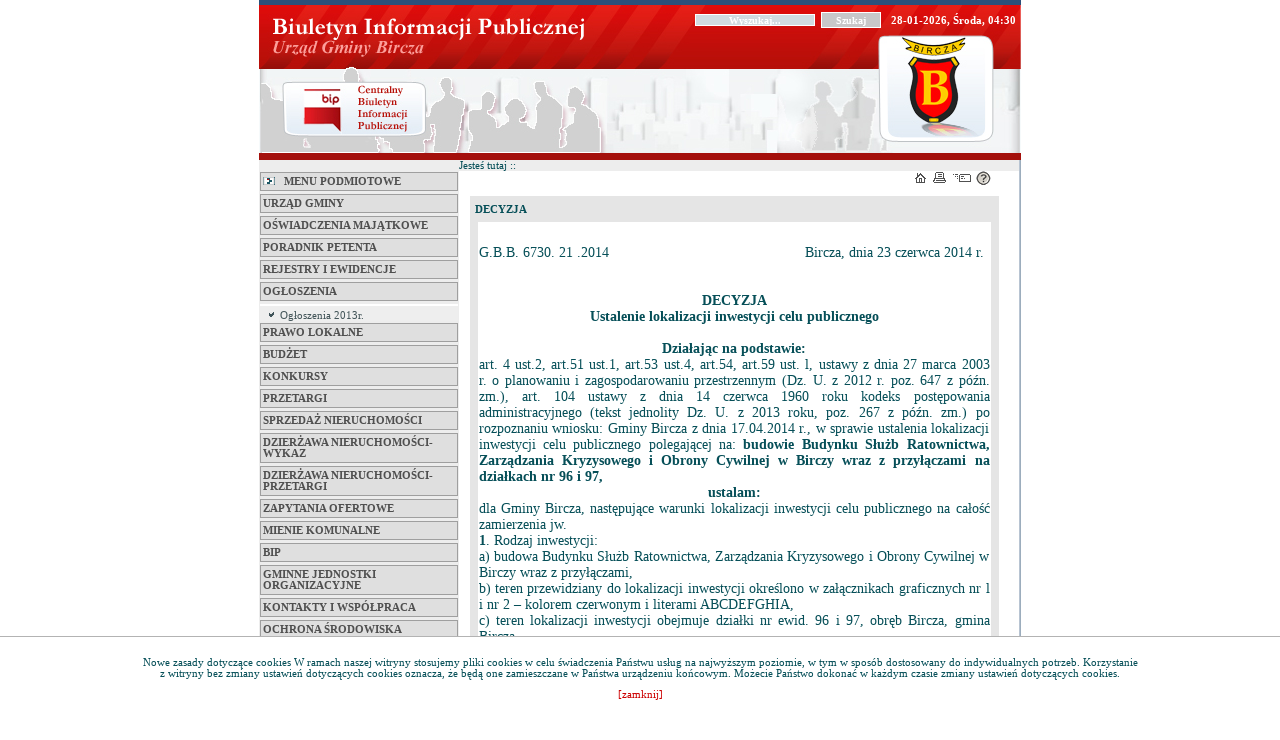

--- FILE ---
content_type: text/html; charset=utf-8
request_url: http://bip.bircza.pl/?c=mdTresc-cmPokazTresc-112-4161
body_size: 68457
content:

	<div id="cookies_inf">
	  <div>
		Nowe zasady dotyczące cookies
		W ramach naszej witryny stosujemy pliki cookies w celu świadczenia Państwu usług na najwyższym poziomie, w tym w sposób dostosowany do indywidualnych potrzeb. Korzystanie z witryny bez zmiany ustawień dotyczących cookies oznacza, że będą one zamieszczane w Państwa urządzeniu końcowym. Możecie Państwo dokonać w każdym czasie zmiany ustawień dotyczących cookies.<a onclick="setCookie();">[zamknij]</a>
	  </div>
	</div>

	<style type="text/css">
	  #cookies_inf {
		background: #FFF;
		text-align: center;
		position: fixed;
		bottom: 0;
		width: 100%;
		padding: 20px 0;
		border-top: 1px solid #b3b3b3;
	  }  
	  #cookies_inf div {
		width: 1000px;
		margin: auto;
	  }
	  #cookies_inf a {
		color: #cc0000;
		margin: 10px auto 0;
		display: block;
		cursor: pointer;
	  }
	</style>
	<script type='text/javascript'>
	  function setCookie(){
		new Request({
			   method: 'post',
			   url: './?c=mdAdministracja-setCookieAjax',
			   onSuccess: function(){
				  $('cookies_inf').destroy();
			   }
		   }).send();
	  }
	</script><!DOCTYPE HTML PUBLIC "-//W3C//DTD HTML 4.01 Transitional//EN"
"http://www.w3.org/TR/html4/loose.dtd">
<html>
<head>
<script type="text/javascript">
function go(p1, p2, p3, p4, p5, p6, p7)
{
  var p0=p1+"-"+p2;
  if("x"+p3 != "xundefined") p0=p0+"-"+p3;
  if("x"+p4 != "xundefined") p0=p0+"-"+p4;
  if("x"+p5 != "xundefined") p0=p0+"-"+p5;
  if("x"+p6 != "xundefined") p0=p0+"-"+p6;
  if("x"+p7 != "xundefined") p0=p0+"-"+p7;
  document.location.href="./?c="+p0;
}

function gp(p1) { document.location.href="./?c=mdPromocje-cmTresc-68-"+p1 }
function gg(p1,p2) { document.location.href="./?c=mdCennik-cmPokaz-24-"+p1+"#g"+p2; } // goto grupa
function gw(p1,p2,p3) { document.location.href="./?c=mdCennik-cmPokaz-24-"+p1+"-"+p2+"#t"+p3; } // goto towar
function gt(p1) { go("mdTresc", "cmPokaz", p1); } //goto tresc
function gpor(p1) { go("mdPoradnik", "cmPokaz","112",p1); } //goto poradnik
function gpt(p1) { go("mdPoradnik", "cmPokazTresc","112",p1); } //goto poradnik

// -->
</script>

<link rel="shortcut icon" href="favicon.ico" type="image/x-icon">
<link rel="stylesheet" type="text/css" href="CSS/style.css">
<link rel="stylesheet" type="text/css" href="CSS/old_menu.css">
<link rel="stylesheet" type="text/css" href="CSS/common.css">
<title>Biuletyn Informacji Publicznej Urząd Gminy Bircza</title>
<meta http-equiv="content-type" content="text/html; charset=utf-8">
<script type="text/javascript" src="Zasoby/Mootools12/mootools-1.2-core.js"></script>
<script type="text/javascript" src="Zasoby/Mootools12/mootools-1.2-more.js"></script>
<style>
.datagodz
{
color: white;
vertical-align:middle;
font-size: 11px;
font-weight: bold;
}
#searchinput
{
font-weight: bold;
font-family: Tahoma;
line-height: 0.8 em;
font-size: 10px;
text-align: center;
color: white;
border: ridge 1px;
border-color: white;
background-color: #d1dbe0;
width: 120px;
height: 12px;
}
#search
{
font-weight: bold;
font-family: Tahoma;
line-height: 0.8 em;
font-size: 10px;
text-align: center;
color: white;
border: ridge 1px;
border-color: white;
background-color: #c8c7c8;
width: 60px;
height: 16px;
}
</style>
<script type="text/javascript">
                      window.addEvent('load', function(){
                      var Tips2 = new Tips($$('.Tips2'), {
                      className: 'menu'});
                      });
                    </script>
<script type="text/javascript">
                      window.addEvent('domready', function(){
                        var Tips4 = new Tips($$('.Tips4'));
                      });
                      window.addEvent('domready', function(){
                        var toolTips = new Tips('.Tips5', {
                        	onShow: function(tip) {
                        		tip.fade('in');
                        	},
                        	onHide: function(tip) {
                        		tip.fade('out');
                        	},
                        	className: 'aaa'
                        });
                      });
                    </script>
</head>

<body>
<div align="center">

<table width=762 style="height:148" border=0 cellpadding=0 cellspacing=0>
<tr><td colspan="7" style="height:5px; background-color:#2b507a"></td></tr>
	<tr>
		<td rowspan=2>
			<a href="http://www.bip.gov.pl"><img src="Layout/bip-zetorzeszow_01.jpg" width=166 height=148 alt=""></a></td>
		<td rowspan=2>
			<img src="Layout/bip-zetorzeszow_02.jpg" width=201 height=148 alt=""></td>
		<td colspan=3 style="background-image: url('Layout/bip-zetorzeszow_03.jpg');" width=395 height=31><table border="0" align="right"><tr><td style="padding-right:5px; vertical-align:middle">
        <form action="./" method="get" name="f_wyszukaj">
        <input type="hidden" name="c" value="mdSzukaj-cmWynik-0">
        <input id="searchinput" type="text" size=18 name="szukaj" value="Wyszukaj..." onclick="if(this.value=='Wyszukaj...') {this.value='';}" onfocus="if(this.value=='Wyszukaj...') {this.value='';}" onblur="if(this.value=='') {this.value='Wyszukaj...';}">&nbsp;&nbsp;<input type="button" id="search" value="Szukaj" onclick="javascript: document.f_wyszukaj.submit();">
        </form></td><td style="padding-left:5px; padding-right:5px; vertical-align:middle; color:white;"><div class="datagodz">28-01-2026,&nbsp;Środa,&nbsp;04:30</div></td></tr></table></td>
	</tr>
	<tr>
		<td>
			<img src="Layout/bip-zetorzeszow_04.jpg" width=253 height=117 alt=""></td>
		<td>
			<a href="./"><img src="Layout/bip-zetorzeszow_05.jpg" width=115 height=117 alt=""></a></td>
		<td>
			<img src="Layout/bip-zetorzeszow_06.jpg" width=27 height=117 alt=""></td>
	</tr>
</table>

<table width=762 border=0 cellpadding=0 cellspacing=0>
	<tr>
		<td style="height:7px; background-color: #A4100C"></td>
	</tr>
</table>


<table width="762" border=0 cellpadding=0 cellspacing=0>
	<tr>
		<td width="200px" bgcolor="#ededed" valign="top">
		  <table width="200px" border="0">
		    <tr>
          <td>
            <div style="width:100%; text-align:left">
            <br />
            <div id="menu_caly_kontener_1" class="menu_caly_kontener">
          <div class="menu_pozycja_kontener_1 menu_pozycja_kontener_1_1 menu_pozycja_kontener_1_poziom_1 menu_pozycja_kontener_1_id_1" >
                        <div class="menu_pozycja_up_1_1 menu_pozycja_up_1 menu_pozycja_up_1_poziom_1"></div>
                        <div class="menu_pozycja_content_1_1 menu_pozycja_content_1 menu_pozycja_content_1_poziom_1">
                        <div class="menu_pozycja_left_1_1 menu_pozycja_left_1 menu_pozycja_left_1_poziom_1"></div>
                        <div class="menu_pozcyja_tekst_1_1 menu_pozcyja_tekst_1 menu_pozcyja_tekst_1_poziom_1"><a href="./?c=mdTresc-cmPokaz-1" >
                                      <img src=http://bip.zetorzeszow.pl/_grafiki/menu/strzalkatlo.jpg>   MENU PODMIOTOWE<br></a>  </div>
                      <div class="menu_pozycja_right_1_1 menu_pozycja_right_1 menu_pozycja_right_1_poziom_1"></div>
                     <div class="menu_pozycja_bottom_1_1 menu_pozycja_bottom_1 menu_pozycja_bottom_1_poziom_1"></div>
                     </div>
                  </div><div class="menu_pozycja_kontener_1 menu_pozycja_kontener_1_109 menu_pozycja_kontener_1_poziom_1 menu_pozycja_kontener_1_id_109" >
                        <div class="menu_pozycja_up_1_109 menu_pozycja_up_1 menu_pozycja_up_1_poziom_1"></div>
                        <div class="menu_pozycja_content_1_109 menu_pozycja_content_1 menu_pozycja_content_1_poziom_1">
                        <div class="menu_pozycja_left_1_109 menu_pozycja_left_1 menu_pozycja_left_1_poziom_1"></div>
                        <div class="menu_pozcyja_tekst_1_109 menu_pozcyja_tekst_1 menu_pozcyja_tekst_1_poziom_1"><a href="./?c=mdTresc-cmPokaz-109" >
                                      Urząd Gminy</a>  </div>
                      <div class="menu_pozycja_right_1_109 menu_pozycja_right_1 menu_pozycja_right_1_poziom_1"></div>
                     <div class="menu_pozycja_bottom_1_109 menu_pozycja_bottom_1 menu_pozycja_bottom_1_poziom_1"></div>
                     </div>
                  </div><div class="menu_pozycja_kontener_1 menu_pozycja_kontener_1_113 menu_pozycja_kontener_1_poziom_1 menu_pozycja_kontener_1_id_113" >
                        <div class="menu_pozycja_up_1_113 menu_pozycja_up_1 menu_pozycja_up_1_poziom_1"></div>
                        <div class="menu_pozycja_content_1_113 menu_pozycja_content_1 menu_pozycja_content_1_poziom_1">
                        <div class="menu_pozycja_left_1_113 menu_pozycja_left_1 menu_pozycja_left_1_poziom_1"></div>
                        <div class="menu_pozcyja_tekst_1_113 menu_pozcyja_tekst_1 menu_pozcyja_tekst_1_poziom_1"><a href="./?c=mdTresc-cmPokaz-113" >
                                      Oświadczenia majątkowe</a>  </div>
                      <div class="menu_pozycja_right_1_113 menu_pozycja_right_1 menu_pozycja_right_1_poziom_1"></div>
                     <div class="menu_pozycja_bottom_1_113 menu_pozycja_bottom_1 menu_pozycja_bottom_1_poziom_1"></div>
                     </div>
                  </div><div class="menu_pozycja_kontener_1 menu_pozycja_kontener_1_111 menu_pozycja_kontener_1_poziom_1 menu_pozycja_kontener_1_id_111" >
                        <div class="menu_pozycja_up_1_111 menu_pozycja_up_1 menu_pozycja_up_1_poziom_1"></div>
                        <div class="menu_pozycja_content_1_111 menu_pozycja_content_1 menu_pozycja_content_1_poziom_1">
                        <div class="menu_pozycja_left_1_111 menu_pozycja_left_1 menu_pozycja_left_1_poziom_1"></div>
                        <div class="menu_pozcyja_tekst_1_111 menu_pozcyja_tekst_1 menu_pozcyja_tekst_1_poziom_1"><a href="./?c=mdTresc-cmPokaz-111" >
                                      Poradnik petenta</a>  </div>
                      <div class="menu_pozycja_right_1_111 menu_pozycja_right_1 menu_pozycja_right_1_poziom_1"></div>
                     <div class="menu_pozycja_bottom_1_111 menu_pozycja_bottom_1 menu_pozycja_bottom_1_poziom_1"></div>
                     </div>
                  </div><div class="menu_pozycja_kontener_1 menu_pozycja_kontener_1_114 menu_pozycja_kontener_1_poziom_1 menu_pozycja_kontener_1_id_114" >
                        <div class="menu_pozycja_up_1_114 menu_pozycja_up_1 menu_pozycja_up_1_poziom_1"></div>
                        <div class="menu_pozycja_content_1_114 menu_pozycja_content_1 menu_pozycja_content_1_poziom_1">
                        <div class="menu_pozycja_left_1_114 menu_pozycja_left_1 menu_pozycja_left_1_poziom_1"></div>
                        <div class="menu_pozcyja_tekst_1_114 menu_pozcyja_tekst_1 menu_pozcyja_tekst_1_poziom_1"><a href="./?c=mdTresc-cmPokaz-114" >
                                      Rejestry i Ewidencje</a>  </div>
                      <div class="menu_pozycja_right_1_114 menu_pozycja_right_1 menu_pozycja_right_1_poziom_1"></div>
                     <div class="menu_pozycja_bottom_1_114 menu_pozycja_bottom_1 menu_pozycja_bottom_1_poziom_1"></div>
                     </div>
                  </div><div class="menu_pozycja_kontener_1 menu_pozycja_kontener_1_112 menu_pozycja_kontener_1_poziom_1 menu_pozycja_kontener_1_id_112" >
                        <div class="menu_pozycja_up_1_112 menu_pozycja_up_1 menu_pozycja_up_1_poziom_1"></div>
                        <div class="menu_pozycja_content_1_112 menu_pozycja_content_1 menu_pozycja_content_1_poziom_1">
                        <div class="menu_pozycja_left_1_112 menu_pozycja_left_1 menu_pozycja_left_1_poziom_1"></div>
                        <div class="menu_pozcyja_tekst_1_112 menu_pozcyja_tekst_1 menu_pozcyja_tekst_1_poziom_1"><a href="./?c=mdTresc-cmPokaz-112"  style="font-weight: bold" >
                                      Ogłoszenia</a>  </div>
                      <div class="menu_pozycja_right_1_112 menu_pozycja_right_1 menu_pozycja_right_1_poziom_1"></div>
                     <div class="menu_pozycja_bottom_1_112 menu_pozycja_bottom_1 menu_pozycja_bottom_1_poziom_1"></div>
                     </div>
                  </div><div class="kontener_podmenu" id="menu_id_112">
                      <div class="menu_pozycja_kontener_1 menu_pozycja_kontener_1_176 menu_pozycja_kontener_1_poziom_2 menu_pozycja_kontener_1_id_176" >
                        <div class="menu_pozycja_up_1_176 menu_pozycja_up_1 menu_pozycja_up_1_poziom_2"></div>
                        <div class="menu_pozycja_content_1_176 menu_pozycja_content_1 menu_pozycja_content_1_poziom_2">
                        <div class="menu_pozycja_left_1_176 menu_pozycja_left_1 menu_pozycja_left_1_poziom_2"></div>
                        <div class="menu_pozcyja_tekst_1_176 menu_pozcyja_tekst_1 menu_pozcyja_tekst_1_poziom_2"><a href="./?c=mdTresc-cmPokaz-176" >
                                      Ogłoszenia 2013r.</a>  </div>
                      <div class="menu_pozycja_right_1_176 menu_pozycja_right_1 menu_pozycja_right_1_poziom_2"></div>
                     <div class="menu_pozycja_bottom_1_176 menu_pozycja_bottom_1 menu_pozycja_bottom_1_poziom_2"></div>
                     </div>
                  </div></div><div class="menu_pozycja_kontener_1 menu_pozycja_kontener_1_108 menu_pozycja_kontener_1_poziom_1 menu_pozycja_kontener_1_id_108" >
                        <div class="menu_pozycja_up_1_108 menu_pozycja_up_1 menu_pozycja_up_1_poziom_1"></div>
                        <div class="menu_pozycja_content_1_108 menu_pozycja_content_1 menu_pozycja_content_1_poziom_1">
                        <div class="menu_pozycja_left_1_108 menu_pozycja_left_1 menu_pozycja_left_1_poziom_1"></div>
                        <div class="menu_pozcyja_tekst_1_108 menu_pozcyja_tekst_1 menu_pozcyja_tekst_1_poziom_1"><a href="./?c=mdTresc-cmPokaz-108" >
                                      Prawo lokalne</a>  </div>
                      <div class="menu_pozycja_right_1_108 menu_pozycja_right_1 menu_pozycja_right_1_poziom_1"></div>
                     <div class="menu_pozycja_bottom_1_108 menu_pozycja_bottom_1 menu_pozycja_bottom_1_poziom_1"></div>
                     </div>
                  </div><div class="menu_pozycja_kontener_1 menu_pozycja_kontener_1_211 menu_pozycja_kontener_1_poziom_1 menu_pozycja_kontener_1_id_211" >
                        <div class="menu_pozycja_up_1_211 menu_pozycja_up_1 menu_pozycja_up_1_poziom_1"></div>
                        <div class="menu_pozycja_content_1_211 menu_pozycja_content_1 menu_pozycja_content_1_poziom_1">
                        <div class="menu_pozycja_left_1_211 menu_pozycja_left_1 menu_pozycja_left_1_poziom_1"></div>
                        <div class="menu_pozcyja_tekst_1_211 menu_pozcyja_tekst_1 menu_pozcyja_tekst_1_poziom_1"><a href="./?c=mdTresc-cmPokaz-211" >
                                      BUDŻET</a>  </div>
                      <div class="menu_pozycja_right_1_211 menu_pozycja_right_1 menu_pozycja_right_1_poziom_1"></div>
                     <div class="menu_pozycja_bottom_1_211 menu_pozycja_bottom_1 menu_pozycja_bottom_1_poziom_1"></div>
                     </div>
                  </div><div class="menu_pozycja_kontener_1 menu_pozycja_kontener_1_183 menu_pozycja_kontener_1_poziom_1 menu_pozycja_kontener_1_id_183" >
                        <div class="menu_pozycja_up_1_183 menu_pozycja_up_1 menu_pozycja_up_1_poziom_1"></div>
                        <div class="menu_pozycja_content_1_183 menu_pozycja_content_1 menu_pozycja_content_1_poziom_1">
                        <div class="menu_pozycja_left_1_183 menu_pozycja_left_1 menu_pozycja_left_1_poziom_1"></div>
                        <div class="menu_pozcyja_tekst_1_183 menu_pozcyja_tekst_1 menu_pozcyja_tekst_1_poziom_1"><a href="./?c=mdTresc-cmPokaz-183" >
                                      KONKURSY</a>  </div>
                      <div class="menu_pozycja_right_1_183 menu_pozycja_right_1 menu_pozycja_right_1_poziom_1"></div>
                     <div class="menu_pozycja_bottom_1_183 menu_pozycja_bottom_1 menu_pozycja_bottom_1_poziom_1"></div>
                     </div>
                  </div><div class="menu_pozycja_kontener_1 menu_pozycja_kontener_1_110 menu_pozycja_kontener_1_poziom_1 menu_pozycja_kontener_1_id_110" >
                        <div class="menu_pozycja_up_1_110 menu_pozycja_up_1 menu_pozycja_up_1_poziom_1"></div>
                        <div class="menu_pozycja_content_1_110 menu_pozycja_content_1 menu_pozycja_content_1_poziom_1">
                        <div class="menu_pozycja_left_1_110 menu_pozycja_left_1 menu_pozycja_left_1_poziom_1"></div>
                        <div class="menu_pozcyja_tekst_1_110 menu_pozcyja_tekst_1 menu_pozcyja_tekst_1_poziom_1"><a href="./?c=mdPrzetargi-cmPokaz-110" >
                                      Przetargi</a>  </div>
                      <div class="menu_pozycja_right_1_110 menu_pozycja_right_1 menu_pozycja_right_1_poziom_1"></div>
                     <div class="menu_pozycja_bottom_1_110 menu_pozycja_bottom_1 menu_pozycja_bottom_1_poziom_1"></div>
                     </div>
                  </div><div class="menu_pozycja_kontener_1 menu_pozycja_kontener_1_184 menu_pozycja_kontener_1_poziom_1 menu_pozycja_kontener_1_id_184" >
                        <div class="menu_pozycja_up_1_184 menu_pozycja_up_1 menu_pozycja_up_1_poziom_1"></div>
                        <div class="menu_pozycja_content_1_184 menu_pozycja_content_1 menu_pozycja_content_1_poziom_1">
                        <div class="menu_pozycja_left_1_184 menu_pozycja_left_1 menu_pozycja_left_1_poziom_1"></div>
                        <div class="menu_pozcyja_tekst_1_184 menu_pozcyja_tekst_1 menu_pozcyja_tekst_1_poziom_1"><a href="./?c=mdPrzetargi-cmPokaz-184" >
                                      SPRZEDAŻ NIERUCHOMOŚCI</a>  </div>
                      <div class="menu_pozycja_right_1_184 menu_pozycja_right_1 menu_pozycja_right_1_poziom_1"></div>
                     <div class="menu_pozycja_bottom_1_184 menu_pozycja_bottom_1 menu_pozycja_bottom_1_poziom_1"></div>
                     </div>
                  </div><div class="menu_pozycja_kontener_1 menu_pozycja_kontener_1_216 menu_pozycja_kontener_1_poziom_1 menu_pozycja_kontener_1_id_216" >
                        <div class="menu_pozycja_up_1_216 menu_pozycja_up_1 menu_pozycja_up_1_poziom_1"></div>
                        <div class="menu_pozycja_content_1_216 menu_pozycja_content_1 menu_pozycja_content_1_poziom_1">
                        <div class="menu_pozycja_left_1_216 menu_pozycja_left_1 menu_pozycja_left_1_poziom_1"></div>
                        <div class="menu_pozcyja_tekst_1_216 menu_pozcyja_tekst_1 menu_pozcyja_tekst_1_poziom_1"><a href="./?c=mdTresc-cmPokaz-216" >
                                      DZIERŻAWA NIERUCHOMOŚCI-WYKAZ</a>  </div>
                      <div class="menu_pozycja_right_1_216 menu_pozycja_right_1 menu_pozycja_right_1_poziom_1"></div>
                     <div class="menu_pozycja_bottom_1_216 menu_pozycja_bottom_1 menu_pozycja_bottom_1_poziom_1"></div>
                     </div>
                  </div><div class="menu_pozycja_kontener_1 menu_pozycja_kontener_1_217 menu_pozycja_kontener_1_poziom_1 menu_pozycja_kontener_1_id_217" >
                        <div class="menu_pozycja_up_1_217 menu_pozycja_up_1 menu_pozycja_up_1_poziom_1"></div>
                        <div class="menu_pozycja_content_1_217 menu_pozycja_content_1 menu_pozycja_content_1_poziom_1">
                        <div class="menu_pozycja_left_1_217 menu_pozycja_left_1 menu_pozycja_left_1_poziom_1"></div>
                        <div class="menu_pozcyja_tekst_1_217 menu_pozcyja_tekst_1 menu_pozcyja_tekst_1_poziom_1"><a href="./?c=mdPrzetargi-cmPokaz-217" >
                                      DZIERŻAWA NIERUCHOMOŚCI-PRZETARGI</a>  </div>
                      <div class="menu_pozycja_right_1_217 menu_pozycja_right_1 menu_pozycja_right_1_poziom_1"></div>
                     <div class="menu_pozycja_bottom_1_217 menu_pozycja_bottom_1 menu_pozycja_bottom_1_poziom_1"></div>
                     </div>
                  </div><div class="menu_pozycja_kontener_1 menu_pozycja_kontener_1_195 menu_pozycja_kontener_1_poziom_1 menu_pozycja_kontener_1_id_195" >
                        <div class="menu_pozycja_up_1_195 menu_pozycja_up_1 menu_pozycja_up_1_poziom_1"></div>
                        <div class="menu_pozycja_content_1_195 menu_pozycja_content_1 menu_pozycja_content_1_poziom_1">
                        <div class="menu_pozycja_left_1_195 menu_pozycja_left_1 menu_pozycja_left_1_poziom_1"></div>
                        <div class="menu_pozcyja_tekst_1_195 menu_pozcyja_tekst_1 menu_pozcyja_tekst_1_poziom_1"><a href="./?c=mdPrzetargi-cmPokaz-195" >
                                      Zapytania Ofertowe</a>  </div>
                      <div class="menu_pozycja_right_1_195 menu_pozycja_right_1 menu_pozycja_right_1_poziom_1"></div>
                     <div class="menu_pozycja_bottom_1_195 menu_pozycja_bottom_1 menu_pozycja_bottom_1_poziom_1"></div>
                     </div>
                  </div><div class="menu_pozycja_kontener_1 menu_pozycja_kontener_1_116 menu_pozycja_kontener_1_poziom_1 menu_pozycja_kontener_1_id_116" >
                        <div class="menu_pozycja_up_1_116 menu_pozycja_up_1 menu_pozycja_up_1_poziom_1"></div>
                        <div class="menu_pozycja_content_1_116 menu_pozycja_content_1 menu_pozycja_content_1_poziom_1">
                        <div class="menu_pozycja_left_1_116 menu_pozycja_left_1 menu_pozycja_left_1_poziom_1"></div>
                        <div class="menu_pozcyja_tekst_1_116 menu_pozcyja_tekst_1 menu_pozcyja_tekst_1_poziom_1"><a href="./?c=mdTresc-cmPokaz-116" >
                                      Mienie komunalne</a>  </div>
                      <div class="menu_pozycja_right_1_116 menu_pozycja_right_1 menu_pozycja_right_1_poziom_1"></div>
                     <div class="menu_pozycja_bottom_1_116 menu_pozycja_bottom_1 menu_pozycja_bottom_1_poziom_1"></div>
                     </div>
                  </div><div class="menu_pozycja_kontener_1 menu_pozycja_kontener_1_122 menu_pozycja_kontener_1_poziom_1 menu_pozycja_kontener_1_id_122" >
                        <div class="menu_pozycja_up_1_122 menu_pozycja_up_1 menu_pozycja_up_1_poziom_1"></div>
                        <div class="menu_pozycja_content_1_122 menu_pozycja_content_1 menu_pozycja_content_1_poziom_1">
                        <div class="menu_pozycja_left_1_122 menu_pozycja_left_1 menu_pozycja_left_1_poziom_1"></div>
                        <div class="menu_pozcyja_tekst_1_122 menu_pozcyja_tekst_1 menu_pozcyja_tekst_1_poziom_1"><a href="./?c=mdTresc-cmPokaz-122" >
                                      BIP</a>  </div>
                      <div class="menu_pozycja_right_1_122 menu_pozycja_right_1 menu_pozycja_right_1_poziom_1"></div>
                     <div class="menu_pozycja_bottom_1_122 menu_pozycja_bottom_1 menu_pozycja_bottom_1_poziom_1"></div>
                     </div>
                  </div><div class="menu_pozycja_kontener_1 menu_pozycja_kontener_1_115 menu_pozycja_kontener_1_poziom_1 menu_pozycja_kontener_1_id_115" >
                        <div class="menu_pozycja_up_1_115 menu_pozycja_up_1 menu_pozycja_up_1_poziom_1"></div>
                        <div class="menu_pozycja_content_1_115 menu_pozycja_content_1 menu_pozycja_content_1_poziom_1">
                        <div class="menu_pozycja_left_1_115 menu_pozycja_left_1 menu_pozycja_left_1_poziom_1"></div>
                        <div class="menu_pozcyja_tekst_1_115 menu_pozcyja_tekst_1 menu_pozcyja_tekst_1_poziom_1"><a href="./?c=mdTresc-cmPokaz-115" >
                                      Gminne jednostki organizacyjne</a>  </div>
                      <div class="menu_pozycja_right_1_115 menu_pozycja_right_1 menu_pozycja_right_1_poziom_1"></div>
                     <div class="menu_pozycja_bottom_1_115 menu_pozycja_bottom_1 menu_pozycja_bottom_1_poziom_1"></div>
                     </div>
                  </div><div class="menu_pozycja_kontener_1 menu_pozycja_kontener_1_117 menu_pozycja_kontener_1_poziom_1 menu_pozycja_kontener_1_id_117" >
                        <div class="menu_pozycja_up_1_117 menu_pozycja_up_1 menu_pozycja_up_1_poziom_1"></div>
                        <div class="menu_pozycja_content_1_117 menu_pozycja_content_1 menu_pozycja_content_1_poziom_1">
                        <div class="menu_pozycja_left_1_117 menu_pozycja_left_1 menu_pozycja_left_1_poziom_1"></div>
                        <div class="menu_pozcyja_tekst_1_117 menu_pozcyja_tekst_1 menu_pozcyja_tekst_1_poziom_1"><a href="./?c=mdTresc-cmPokaz-117" >
                                      Kontakty i współpraca</a>  </div>
                      <div class="menu_pozycja_right_1_117 menu_pozycja_right_1 menu_pozycja_right_1_poziom_1"></div>
                     <div class="menu_pozycja_bottom_1_117 menu_pozycja_bottom_1 menu_pozycja_bottom_1_poziom_1"></div>
                     </div>
                  </div><div class="menu_pozycja_kontener_1 menu_pozycja_kontener_1_119 menu_pozycja_kontener_1_poziom_1 menu_pozycja_kontener_1_id_119" >
                        <div class="menu_pozycja_up_1_119 menu_pozycja_up_1 menu_pozycja_up_1_poziom_1"></div>
                        <div class="menu_pozycja_content_1_119 menu_pozycja_content_1 menu_pozycja_content_1_poziom_1">
                        <div class="menu_pozycja_left_1_119 menu_pozycja_left_1 menu_pozycja_left_1_poziom_1"></div>
                        <div class="menu_pozcyja_tekst_1_119 menu_pozcyja_tekst_1 menu_pozcyja_tekst_1_poziom_1"><a href="./?c=mdTresc-cmPokaz-119" >
                                      Ochrona Środowiska</a>  </div>
                      <div class="menu_pozycja_right_1_119 menu_pozycja_right_1 menu_pozycja_right_1_poziom_1"></div>
                     <div class="menu_pozycja_bottom_1_119 menu_pozycja_bottom_1 menu_pozycja_bottom_1_poziom_1"></div>
                     </div>
                  </div><div class="menu_pozycja_kontener_1 menu_pozycja_kontener_1_120 menu_pozycja_kontener_1_poziom_1 menu_pozycja_kontener_1_id_120" >
                        <div class="menu_pozycja_up_1_120 menu_pozycja_up_1 menu_pozycja_up_1_poziom_1"></div>
                        <div class="menu_pozycja_content_1_120 menu_pozycja_content_1 menu_pozycja_content_1_poziom_1">
                        <div class="menu_pozycja_left_1_120 menu_pozycja_left_1 menu_pozycja_left_1_poziom_1"></div>
                        <div class="menu_pozcyja_tekst_1_120 menu_pozcyja_tekst_1 menu_pozcyja_tekst_1_poziom_1"><a href="./?c=mdPrzetargi-cmPokaz-120" >
                                      Praca w Urzędzie</a>  </div>
                      <div class="menu_pozycja_right_1_120 menu_pozycja_right_1 menu_pozycja_right_1_poziom_1"></div>
                     <div class="menu_pozycja_bottom_1_120 menu_pozycja_bottom_1 menu_pozycja_bottom_1_poziom_1"></div>
                     </div>
                  </div><div class="menu_pozycja_kontener_1 menu_pozycja_kontener_1_118 menu_pozycja_kontener_1_poziom_1 menu_pozycja_kontener_1_id_118" >
                        <div class="menu_pozycja_up_1_118 menu_pozycja_up_1 menu_pozycja_up_1_poziom_1"></div>
                        <div class="menu_pozycja_content_1_118 menu_pozycja_content_1 menu_pozycja_content_1_poziom_1">
                        <div class="menu_pozycja_left_1_118 menu_pozycja_left_1 menu_pozycja_left_1_poziom_1"></div>
                        <div class="menu_pozcyja_tekst_1_118 menu_pozcyja_tekst_1 menu_pozcyja_tekst_1_poziom_1"><a href="./?c=mdTresc-cmPokaz-118" >
                                      Osoby Redagujące Stronę Główną BIP</a>  </div>
                      <div class="menu_pozycja_right_1_118 menu_pozycja_right_1 menu_pozycja_right_1_poziom_1"></div>
                     <div class="menu_pozycja_bottom_1_118 menu_pozycja_bottom_1 menu_pozycja_bottom_1_poziom_1"></div>
                     </div>
                  </div><div class="menu_pozycja_kontener_1 menu_pozycja_kontener_1_10 menu_pozycja_kontener_1_poziom_1 menu_pozycja_kontener_1_id_10" >
                        <div class="menu_pozycja_up_1_10 menu_pozycja_up_1 menu_pozycja_up_1_poziom_1"></div>
                        <div class="menu_pozycja_content_1_10 menu_pozycja_content_1 menu_pozycja_content_1_poziom_1">
                        <div class="menu_pozycja_left_1_10 menu_pozycja_left_1 menu_pozycja_left_1_poziom_1"></div>
                        <div class="menu_pozcyja_tekst_1_10 menu_pozcyja_tekst_1 menu_pozcyja_tekst_1_poziom_1"><a href="./?c=mdTresc-cmPokaz-10" >
                                      <img src=http://bip.zetorzeszow.pl/_grafiki/menu/strzalkatlo.jpg>   MENU PRZEDMIOTOWE<br></a>  </div>
                      <div class="menu_pozycja_right_1_10 menu_pozycja_right_1 menu_pozycja_right_1_poziom_1"></div>
                     <div class="menu_pozycja_bottom_1_10 menu_pozycja_bottom_1 menu_pozycja_bottom_1_poziom_1"></div>
                     </div>
                  </div><div class="menu_pozycja_kontener_1 menu_pozycja_kontener_1_121 menu_pozycja_kontener_1_poziom_1 menu_pozycja_kontener_1_id_121" >
                        <div class="menu_pozycja_up_1_121 menu_pozycja_up_1 menu_pozycja_up_1_poziom_1"></div>
                        <div class="menu_pozycja_content_1_121 menu_pozycja_content_1 menu_pozycja_content_1_poziom_1">
                        <div class="menu_pozycja_left_1_121 menu_pozycja_left_1 menu_pozycja_left_1_poziom_1"></div>
                        <div class="menu_pozcyja_tekst_1_121 menu_pozcyja_tekst_1 menu_pozcyja_tekst_1_poziom_1"><a href="./?c=mdTresc-cmPokaz-121" >
                                      Ustawa</a>  </div>
                      <div class="menu_pozycja_right_1_121 menu_pozycja_right_1 menu_pozycja_right_1_poziom_1"></div>
                     <div class="menu_pozycja_bottom_1_121 menu_pozycja_bottom_1 menu_pozycja_bottom_1_poziom_1"></div>
                     </div>
                  </div><div class="menu_pozycja_kontener_1 menu_pozycja_kontener_1_170 menu_pozycja_kontener_1_poziom_1 menu_pozycja_kontener_1_id_170" >
                        <div class="menu_pozycja_up_1_170 menu_pozycja_up_1 menu_pozycja_up_1_poziom_1"></div>
                        <div class="menu_pozycja_content_1_170 menu_pozycja_content_1 menu_pozycja_content_1_poziom_1">
                        <div class="menu_pozycja_left_1_170 menu_pozycja_left_1 menu_pozycja_left_1_poziom_1"></div>
                        <div class="menu_pozcyja_tekst_1_170 menu_pozcyja_tekst_1 menu_pozcyja_tekst_1_poziom_1"><a href="./?c=mdTresc-cmPokaz-170" >
                                      ELEKTRONICZNA SKRZYNKA PODAWCZA na ePUAP</a>  </div>
                      <div class="menu_pozycja_right_1_170 menu_pozycja_right_1 menu_pozycja_right_1_poziom_1"></div>
                     <div class="menu_pozycja_bottom_1_170 menu_pozycja_bottom_1 menu_pozycja_bottom_1_poziom_1"></div>
                     </div>
                  </div><div class="menu_pozycja_kontener_1 menu_pozycja_kontener_1_190 menu_pozycja_kontener_1_poziom_1 menu_pozycja_kontener_1_id_190" >
                        <div class="menu_pozycja_up_1_190 menu_pozycja_up_1 menu_pozycja_up_1_poziom_1"></div>
                        <div class="menu_pozycja_content_1_190 menu_pozycja_content_1 menu_pozycja_content_1_poziom_1">
                        <div class="menu_pozycja_left_1_190 menu_pozycja_left_1 menu_pozycja_left_1_poziom_1"></div>
                        <div class="menu_pozcyja_tekst_1_190 menu_pozcyja_tekst_1 menu_pozcyja_tekst_1_poziom_1"><a href="./?c=mdTresc-cmPokaz-190" >
                                      Wybory samorządowe 2014</a>  </div>
                      <div class="menu_pozycja_right_1_190 menu_pozycja_right_1 menu_pozycja_right_1_poziom_1"></div>
                     <div class="menu_pozycja_bottom_1_190 menu_pozycja_bottom_1 menu_pozycja_bottom_1_poziom_1"></div>
                     </div>
                  </div><div class="menu_pozycja_kontener_1 menu_pozycja_kontener_1_192 menu_pozycja_kontener_1_poziom_1 menu_pozycja_kontener_1_id_192" >
                        <div class="menu_pozycja_up_1_192 menu_pozycja_up_1 menu_pozycja_up_1_poziom_1"></div>
                        <div class="menu_pozycja_content_1_192 menu_pozycja_content_1 menu_pozycja_content_1_poziom_1">
                        <div class="menu_pozycja_left_1_192 menu_pozycja_left_1 menu_pozycja_left_1_poziom_1"></div>
                        <div class="menu_pozcyja_tekst_1_192 menu_pozcyja_tekst_1 menu_pozcyja_tekst_1_poziom_1"><a href="./?c=mdTresc-cmPokaz-192" >
                                      Informacje dla osób niepełnosprawnych</a>  </div>
                      <div class="menu_pozycja_right_1_192 menu_pozycja_right_1 menu_pozycja_right_1_poziom_1"></div>
                     <div class="menu_pozycja_bottom_1_192 menu_pozycja_bottom_1 menu_pozycja_bottom_1_poziom_1"></div>
                     </div>
                  </div><div class="menu_pozycja_kontener_1 menu_pozycja_kontener_1_203 menu_pozycja_kontener_1_poziom_1 menu_pozycja_kontener_1_id_203" >
                        <div class="menu_pozycja_up_1_203 menu_pozycja_up_1 menu_pozycja_up_1_poziom_1"></div>
                        <div class="menu_pozycja_content_1_203 menu_pozycja_content_1 menu_pozycja_content_1_poziom_1">
                        <div class="menu_pozycja_left_1_203 menu_pozycja_left_1 menu_pozycja_left_1_poziom_1"></div>
                        <div class="menu_pozcyja_tekst_1_203 menu_pozcyja_tekst_1 menu_pozcyja_tekst_1_poziom_1"><a href="./?c=mdTresc-cmPokaz-203" >
                                      Wybory Prezydenckie 2015</a>  </div>
                      <div class="menu_pozycja_right_1_203 menu_pozycja_right_1 menu_pozycja_right_1_poziom_1"></div>
                     <div class="menu_pozycja_bottom_1_203 menu_pozycja_bottom_1 menu_pozycja_bottom_1_poziom_1"></div>
                     </div>
                  </div><div class="menu_pozycja_kontener_1 menu_pozycja_kontener_1_207 menu_pozycja_kontener_1_poziom_1 menu_pozycja_kontener_1_id_207" >
                        <div class="menu_pozycja_up_1_207 menu_pozycja_up_1 menu_pozycja_up_1_poziom_1"></div>
                        <div class="menu_pozycja_content_1_207 menu_pozycja_content_1 menu_pozycja_content_1_poziom_1">
                        <div class="menu_pozycja_left_1_207 menu_pozycja_left_1 menu_pozycja_left_1_poziom_1"></div>
                        <div class="menu_pozcyja_tekst_1_207 menu_pozcyja_tekst_1 menu_pozcyja_tekst_1_poziom_1"><a href="./?c=mdTresc-cmPokaz-207" >
                                      REFERENDUM 2015</a>  </div>
                      <div class="menu_pozycja_right_1_207 menu_pozycja_right_1 menu_pozycja_right_1_poziom_1"></div>
                     <div class="menu_pozycja_bottom_1_207 menu_pozycja_bottom_1 menu_pozycja_bottom_1_poziom_1"></div>
                     </div>
                  </div><div class="menu_pozycja_kontener_1 menu_pozycja_kontener_1_209 menu_pozycja_kontener_1_poziom_1 menu_pozycja_kontener_1_id_209" >
                        <div class="menu_pozycja_up_1_209 menu_pozycja_up_1 menu_pozycja_up_1_poziom_1"></div>
                        <div class="menu_pozycja_content_1_209 menu_pozycja_content_1 menu_pozycja_content_1_poziom_1">
                        <div class="menu_pozycja_left_1_209 menu_pozycja_left_1 menu_pozycja_left_1_poziom_1"></div>
                        <div class="menu_pozcyja_tekst_1_209 menu_pozcyja_tekst_1 menu_pozcyja_tekst_1_poziom_1"><a href="./?c=mdTresc-cmPokaz-209" >
                                      Wybory do Sejmu Rzeczypospolitej Polskiej i do Senatu Rzeczypospolitej Polskie 2015</a>  </div>
                      <div class="menu_pozycja_right_1_209 menu_pozycja_right_1 menu_pozycja_right_1_poziom_1"></div>
                     <div class="menu_pozycja_bottom_1_209 menu_pozycja_bottom_1 menu_pozycja_bottom_1_poziom_1"></div>
                     </div>
                  </div><div class="menu_pozycja_kontener_1 menu_pozycja_kontener_1_233 menu_pozycja_kontener_1_poziom_1 menu_pozycja_kontener_1_id_233" >
                        <div class="menu_pozycja_up_1_233 menu_pozycja_up_1 menu_pozycja_up_1_poziom_1"></div>
                        <div class="menu_pozycja_content_1_233 menu_pozycja_content_1 menu_pozycja_content_1_poziom_1">
                        <div class="menu_pozycja_left_1_233 menu_pozycja_left_1 menu_pozycja_left_1_poziom_1"></div>
                        <div class="menu_pozcyja_tekst_1_233 menu_pozcyja_tekst_1 menu_pozcyja_tekst_1_poziom_1"><a href="./?c=mdTresc-cmPokaz-233" >
                                      REJESTR DZIAŁALNOŚCI REGULOWANEJ</a>  </div>
                      <div class="menu_pozycja_right_1_233 menu_pozycja_right_1 menu_pozycja_right_1_poziom_1"></div>
                     <div class="menu_pozycja_bottom_1_233 menu_pozycja_bottom_1 menu_pozycja_bottom_1_poziom_1"></div>
                     </div>
                  </div><div class="menu_pozycja_kontener_1 menu_pozycja_kontener_1_226 menu_pozycja_kontener_1_poziom_1 menu_pozycja_kontener_1_id_226" >
                        <div class="menu_pozycja_up_1_226 menu_pozycja_up_1 menu_pozycja_up_1_poziom_1"></div>
                        <div class="menu_pozycja_content_1_226 menu_pozycja_content_1 menu_pozycja_content_1_poziom_1">
                        <div class="menu_pozycja_left_1_226 menu_pozycja_left_1 menu_pozycja_left_1_poziom_1"></div>
                        <div class="menu_pozcyja_tekst_1_226 menu_pozcyja_tekst_1 menu_pozcyja_tekst_1_poziom_1"><a href="./?c=mdPrzetargi-cmPokaz-226" >
                                      GOPS - Przetargi</a>  </div>
                      <div class="menu_pozycja_right_1_226 menu_pozycja_right_1 menu_pozycja_right_1_poziom_1"></div>
                     <div class="menu_pozycja_bottom_1_226 menu_pozycja_bottom_1 menu_pozycja_bottom_1_poziom_1"></div>
                     </div>
                  </div><div class="menu_pozycja_kontener_1 menu_pozycja_kontener_1_232 menu_pozycja_kontener_1_poziom_1 menu_pozycja_kontener_1_id_232" >
                        <div class="menu_pozycja_up_1_232 menu_pozycja_up_1 menu_pozycja_up_1_poziom_1"></div>
                        <div class="menu_pozycja_content_1_232 menu_pozycja_content_1 menu_pozycja_content_1_poziom_1">
                        <div class="menu_pozycja_left_1_232 menu_pozycja_left_1 menu_pozycja_left_1_poziom_1"></div>
                        <div class="menu_pozcyja_tekst_1_232 menu_pozcyja_tekst_1 menu_pozcyja_tekst_1_poziom_1"><a href="./?c=mdTresc-cmPokaz-232" >
                                      Działalność Lobbingowa</a>  </div>
                      <div class="menu_pozycja_right_1_232 menu_pozycja_right_1 menu_pozycja_right_1_poziom_1"></div>
                     <div class="menu_pozycja_bottom_1_232 menu_pozycja_bottom_1 menu_pozycja_bottom_1_poziom_1"></div>
                     </div>
                  </div><div class="menu_pozycja_kontener_1 menu_pozycja_kontener_1_228 menu_pozycja_kontener_1_poziom_1 menu_pozycja_kontener_1_id_228" >
                        <div class="menu_pozycja_up_1_228 menu_pozycja_up_1 menu_pozycja_up_1_poziom_1"></div>
                        <div class="menu_pozycja_content_1_228 menu_pozycja_content_1 menu_pozycja_content_1_poziom_1">
                        <div class="menu_pozycja_left_1_228 menu_pozycja_left_1 menu_pozycja_left_1_poziom_1"></div>
                        <div class="menu_pozcyja_tekst_1_228 menu_pozcyja_tekst_1 menu_pozcyja_tekst_1_poziom_1"><a href="./?c=mdTresc-cmPokaz-228" >
                                      Konsultacje Społeczne</a>  </div>
                      <div class="menu_pozycja_right_1_228 menu_pozycja_right_1 menu_pozycja_right_1_poziom_1"></div>
                     <div class="menu_pozycja_bottom_1_228 menu_pozycja_bottom_1 menu_pozycja_bottom_1_poziom_1"></div>
                     </div>
                  </div><div class="menu_pozycja_kontener_1 menu_pozycja_kontener_1_229 menu_pozycja_kontener_1_poziom_1 menu_pozycja_kontener_1_id_229" >
                        <div class="menu_pozycja_up_1_229 menu_pozycja_up_1 menu_pozycja_up_1_poziom_1"></div>
                        <div class="menu_pozycja_content_1_229 menu_pozycja_content_1 menu_pozycja_content_1_poziom_1">
                        <div class="menu_pozycja_left_1_229 menu_pozycja_left_1 menu_pozycja_left_1_poziom_1"></div>
                        <div class="menu_pozcyja_tekst_1_229 menu_pozcyja_tekst_1 menu_pozcyja_tekst_1_poziom_1"><a href="./?c=mdTresc-cmPokaz-229" >
                                      PETYCJE</a>  </div>
                      <div class="menu_pozycja_right_1_229 menu_pozycja_right_1 menu_pozycja_right_1_poziom_1"></div>
                     <div class="menu_pozycja_bottom_1_229 menu_pozycja_bottom_1 menu_pozycja_bottom_1_poziom_1"></div>
                     </div>
                  </div><div class="menu_pozycja_kontener_1 menu_pozycja_kontener_1_241 menu_pozycja_kontener_1_poziom_1 menu_pozycja_kontener_1_id_241" >
                        <div class="menu_pozycja_up_1_241 menu_pozycja_up_1 menu_pozycja_up_1_poziom_1"></div>
                        <div class="menu_pozycja_content_1_241 menu_pozycja_content_1 menu_pozycja_content_1_poziom_1">
                        <div class="menu_pozycja_left_1_241 menu_pozycja_left_1 menu_pozycja_left_1_poziom_1"></div>
                        <div class="menu_pozcyja_tekst_1_241 menu_pozcyja_tekst_1 menu_pozcyja_tekst_1_poziom_1"><a href="./?c=mdTresc-cmPokaz-241" >
                                      WYBORY SAMORZĄDOWE 2018</a>  </div>
                      <div class="menu_pozycja_right_1_241 menu_pozycja_right_1 menu_pozycja_right_1_poziom_1"></div>
                     <div class="menu_pozycja_bottom_1_241 menu_pozycja_bottom_1 menu_pozycja_bottom_1_poziom_1"></div>
                     </div>
                  </div>
        </div><br />
            </div>
          </td>
        </tr>
      </table>
		</td>
		<td style="vertical-align:top">
			<table border="0" cellpadding=0 cellspacing=0 width="100%">
        <tr>
          <td bgcolor="#ededed">
			      Jesteś tutaj  :: 
          </td>
        </tr>
        <tr>
          <td valign="top">
            <div style="width:95%; text-align:right">
            
<a style="cursor:pointer; cursor:hand" href="./"><img src="/Zasoby/_grafiki/home.gif" style="vertical-align:bottom" alt="Strona główna"></a>
<a style="cursor:pointer; cursor:hand" OnClick="window.open('./?c=mdTresc-cmPokazTresc-112-4161--&amp;print=1')"><img src="/Zasoby/_grafiki/drukuj.gif" style="vertical-align:bottom" alt="Drukuj treść"></a>
<a style="cursor:pointer; cursor:hand" OnClick="window.open('polec.php?reload=1&amp;referer=aHR0cDovL2JpcC5iaXJjemEucGwvP2M9bWRUcmVzYy1jbVBva2F6VHJlc2MtMTEyLTQxNjE=', 'Polecznajomemu', 'height=270, width=700');"><img src="/Zasoby/_grafiki/polec.gif" alt="Poleć znajomemu" style="vertical-align:bottom"></a>
<a style="cursor:pointer; cursor:hand" OnClick="window.open('pomoc.php?reload=1&amp;referer=mdTresc-cmPokazTresc-112-4161', 'Pomoc', 'height=500, width=395, scrollbars=yes');"><img src="/Zasoby/_grafiki/help.gif" style="vertical-align:bottom" alt="Pomoc"></a>
            </div>
            <div id="strona_glowna" style="padding-right:15px; padding-left:5px">
            <center><font color=red><b></b></font></center><br><table align= "center" cellpadding="5" bgcolor="#E5E5E5" width="98%">
                <tr><td style="height:40px; vertical-align: middle"><div style="padding:3px 0 7px 0"><b>DECYZJA</b></div>
                   <table class="table_trescglowna" align= "center" bgcolor="white" width="99%"><tr><td><p>&nbsp;</p>
<div><span style="font-size: 14px"><span style="font-family: Times New Roman">G.B.B. 6730. 21 .2014&nbsp;&nbsp;&nbsp;&nbsp;&nbsp;&nbsp;&nbsp;&nbsp;&nbsp;&nbsp;&nbsp;&nbsp;&nbsp;&nbsp;&nbsp;&nbsp;&nbsp;&nbsp;&nbsp;&nbsp;&nbsp;&nbsp;&nbsp;&nbsp;&nbsp;&nbsp;&nbsp;&nbsp;&nbsp;&nbsp;&nbsp;&nbsp;&nbsp;&nbsp;&nbsp;&nbsp;&nbsp;&nbsp;&nbsp;&nbsp;&nbsp;&nbsp;&nbsp;&nbsp;&nbsp;&nbsp;&nbsp;&nbsp;&nbsp;Bircza, dnia 23 czerwca 2014 r.</span></span></div>
<div><span style="font-size: 14px"><span style="font-family: Times New Roman">&nbsp;</span></span></div>
<div><span style="font-size: 14px"><span style="font-family: Times New Roman"><b>&nbsp;</b></span></span></div>
<div align="center"><span style="font-size: 14px"><span style="font-family: Times New Roman"><b>DECYZJA</b></span></span></div>
<div align="center"><span style="font-size: 14px"><span style="font-family: Times New Roman"><b>Ustalenie lokalizacji inwestycji celu publicznego</b></span></span></div>
<div align="center"><span style="font-size: 14px"><span style="font-family: Times New Roman"><b>&nbsp;</b></span></span></div>
<div align="center"><span style="font-size: 14px"><span style="font-family: Times New Roman"><b>Działając na podstawie:</b></span></span></div>
<div><span style="font-size: 14px"><span style="font-family: Times New Roman">art. 4 ust.2, art.51 ust.1, art.53 ust.4, art.54, art.59 ust. l, ustawy z dnia 27 marca 2003 r.&nbsp;o planowaniu i zagospodarowaniu przestrzennym (Dz. U. z 2012 r. poz. 647 z p&oacute;źn. zm.), art. 104 ustawy z dnia 14 czerwca 1960 roku kodeks postępowania administracyjnego (tekst jednolity Dz. U. z 2013 roku, poz. 267 z p&oacute;źn. zm.) po rozpoznaniu wniosku: Gminy Bircza&nbsp;z dnia 17.04.2014 r., w sprawie ustalenia lokalizacji inwestycji celu publicznego polegającej na: <b>budowie Budynku Służb Ratownictwa, Zarządzania Kryzysowego&nbsp;i Obrony Cywilnej w Birczy wraz z przyłączami na działkach nr 96 i 97,</b></span></span></div>
<div align="center"><span style="font-size: 14px"><span style="font-family: Times New Roman"><b>ustalam:</b></span></span></div>
<div><span style="font-size: 14px"><span style="font-family: Times New Roman">dla Gminy Bircza, następujące warunki lokalizacji inwestycji celu publicznego na całość zamierzenia jw.</span></span></div>
<div><span style="font-size: 14px"><span style="font-family: Times New Roman"><b>1</b>. Rodzaj inwestycji:</span></span></div>
<div><span style="font-size: 14px"><span style="font-family: Times New Roman">a) budowa Budynku Służb Ratownictwa, Zarządzania Kryzysowego i Obrony Cywilnej&nbsp;w Birczy wraz z przyłączami,</span></span></div>
<div><span style="font-size: 14px"><span style="font-family: Times New Roman">b) teren przewidziany do lokalizacji inwestycji określono w załącznikach graficznych nr l i nr 2 &ndash; kolorem czerwonym i literami ABCDEFGHIA,</span></span></div>
<div><span style="font-size: 14px"><span style="font-family: Times New Roman">c) teren lokalizacji inwestycji obejmuje działki nr ewid. 96 i 97, obręb Bircza, gmina Bircza,</span></span></div>
<div><span style="font-size: 14px"><span style="font-family: Times New Roman">&nbsp;</span></span></div>
<div><span style="font-size: 14px"><span style="font-family: Times New Roman"><b>2.</b> Warunki wynikające z ustaleń miejscowego planu zagospodarowania przestrzennego:</span></span></div>
<div><span style="font-size: 14px"><span style="font-family: Times New Roman">a) teren przewidziany pod lokalizację inwestycji nie jest objęty opracowaniem miejscowego planu zagospodarowania przestrzennego i nie ma obowiązku sporządzenia takiego planu.</span></span></div>
<div><span style="font-size: 14px"><span style="font-family: Times New Roman">&nbsp;</span></span></div>
<div><span style="font-size: 14px"><span style="font-family: Times New Roman"><b>3.</b> Warunki zabudowy i zagospodarowania terenu wynikające z przepis&oacute;w szczeg&oacute;lnych:</span></span></div>
<div><span style="font-size: 14px"><span style="font-family: Times New Roman">Ustawa z dnia 27 marca 2003 r. o planowaniu i zagospodarowaniu przestrzennym (Dz. U.&nbsp;z 2012 r., poz. 647 z p&oacute;źn. zm.):</span></span></div>
<div><span style="font-size: 14px"><span style="font-family: Times New Roman">a) lokalizację inwestycji dopuszcza się wyłącznie od strony p&oacute;łnocnej części działki nr 96,</span></span></div>
<div><span style="font-size: 14px"><span style="font-family: Times New Roman">b) ustala się nieprzekraczalną linię zabudowy poprowadzoną po rzędnej 262,30 m n.p.m.&nbsp;w odległości zmiennej mierzonej od granicy działki nr 110, stanowiącej linię brzegową rzeki Stupnica,</span></span></div>
<div><span style="font-size: 14px"><span style="font-family: Times New Roman">c) ustala się nieprzekraczalną linię zabudowy w odległości 11,0 m od krawędzi jezdni drogi powiatowej nr 1777 R, dz. nr. 61,</span></span></div>
<div><span style="font-size: 14px"><span style="font-family: Times New Roman">d) pozostawia się istniejący zjazd z działki nr 97 na drogę publiczną powiatową nr 1777 R, dz. nr 61, oznaczony na załączniku graficznym nr 2 strzałką w kolorze czarnym,</span></span></div>
<div><span style="font-size: 14px"><span style="font-family: Times New Roman">e) ustala się nowy zjazd publiczny z terenu objętego wnioskiem na drogę publiczną powiatową nr 1777 R, dz. nr 61, oznaczony na załączniku graficznym nr 2 strzałka w kolorze czerwonym,</span></span></div>
<div><span style="font-size: 14px"><span style="font-family: Times New Roman">f) dopuszcza się częściowe ogrodzenie terenu,</span></span></div>
<div><span style="font-size: 14px"><span style="font-family: Times New Roman">g) rzędna 0,00 poziomu posadzki parteru budynku nie może być niższa jak 262,60 n.p.m.</span></span></div>
<div><span style="font-size: 14px"><span style="font-family: Times New Roman">h) nie dopuszcza się podpiwniczenia i kondygnacji przyziemnej budynku poniżej rzędnej 262,60 n.p.m.,</span></span></div>
<div><span style="font-size: 14px"><span style="font-family: Times New Roman">i) całkowita wysokość elewacji frontowej Budynku Służb Ratownictwa, Zarządzania Kryzysowego i Obrony Cywilnej nie może przekraczać 10,0 m,</span></span></div>
<div><span style="font-size: 14px"><span style="font-family: Times New Roman">j) dopuszcza się by część budynku miała element kubaturowy wysoki, jednak nie wyższy jak 20,0 m,</span></span></div>
<div><span style="font-size: 14px"><span style="font-family: Times New Roman">k) powierzchnia biologicznie czynna powinna stanowić nie mniej jak 45% powierzchni terenu,</span></span></div>
<div><span style="font-size: 14px"><span style="font-family: Times New Roman">l) szerokość elewacji frontowej nie powinna przekraczać 16,0 m,</span></span></div>
<div><span style="font-size: 14px"><span style="font-family: Times New Roman">m) zasilanie i przyłączenie medi&oacute;w &ndash; energetyka z sieci istniejącej na terenie, woda z sieci istniejącej po drugiej stronie drogi powiatowej lub z sieci po drugiej stronie rzeki Stupnica,</span></span></div>
<div><span style="font-size: 14px"><span style="font-family: Times New Roman">n) odprowadzanie ściek&oacute;w do systemu kanalizacji wiejskiej istniejącej na terenie,</span></span></div>
<div><span style="font-size: 14px"><span style="font-family: Times New Roman">o) odpady selekcjonować, gromadzić i usuwać zgodnie z obowiązującym na terenie gminy systemem utylizacji odpad&oacute;w,</span></span></div>
<div><span style="font-size: 14px"><span style="font-family: Times New Roman">p) przy pracach ziemnych zdjąć i zabezpieczyć warstwę humusu i przeznaczyć go do użycia jako ostatniej warstwy zasypowej na terenie lub na innych działkach,</span></span></div>
<div><span style="font-size: 14px"><span style="font-family: Times New Roman">q) planowana inwestycja nie może naruszać interes&oacute;w os&oacute;b trzecich,</span></span></div>
<div><span style="font-size: 14px"><span style="font-family: Times New Roman">r) należy zachować wszelkie wymagania wynikające z Ustawy z dnia 7 lipca 1994 r., Prawo</span></span></div>
<div><span style="font-size: 14px"><span style="font-family: Times New Roman">Budowlane (tekst jednolity Dz. U. Nr 243 poz. 1623 z 2010 z p&oacute;źn. zm.), Rozporządzenia Ministra Infrastruktury z dnia 12 kwietnia 2002 r. roku w sprawie warunk&oacute;w technicznych jakim powinny odpowiadać budynki i ich usytuowanie (tekst jednolity Dz. U. Nr 75, poz. 690 z 2002 roku), Ustawy z dnia 3 lutego 1995 r. o ochronie grunt&oacute;w rolnych i leśnych (Dz. U. &nbsp;&nbsp;&nbsp;&nbsp;&nbsp;&nbsp;&nbsp;&nbsp;&nbsp;&nbsp;&nbsp;z 2004 r. Nr 121 poz.1266 z p&oacute;źn. zm.),</span></span></div>
<div><span style="font-size: 14px"><span style="font-family: Times New Roman">&nbsp;</span></span></div>
<div align="center"><span style="font-size: 14px"><span style="font-family: Times New Roman"><b>UZGODNIENIA:</b></span></span></div>
<div><span style="font-size: 14px"><span style="font-family: Times New Roman">&nbsp;</span></span></div>
<div><span style="font-size: 14px"><span style="font-family: Times New Roman">1. Niniejsza decyzja nie wymaga uzgodnień na podstawie art. 53 ust. 4 ustawy o planowaniu&nbsp;i zagospodarowaniu przestrzennym z dnia 27 marca 2003 r. (Dz. U. z 2012 roku, poz. 647 z p&oacute;źn. zm.),</span></span></div>
<div><span style="font-size: 14px"><span style="font-family: Times New Roman">a) miejscowość Bircza nie jest miejscowością uzdrowiskową i nie leży w obszarze ochrony uzdrowiskowej.</span></span></div>
<div><span style="font-size: 14px"><span style="font-family: Times New Roman">b) teren przewidziany pod zmianę sposobu użytkowania - znajduje się poza obszarami pasa ochronnego i technicznego port&oacute;w i przystani,</span></span></div>
<div><span style="font-size: 14px"><span style="font-family: Times New Roman">c) teren przewidziany pod zmianę sposobu użytkowania - nie znajduje się w terenach osuwiskowych,</span></span></div>
<div><span style="font-size: 14px"><span style="font-family: Times New Roman">d) teren przewidziany pod zmianę sposobu użytkowania - znajduje się poza granicami park&oacute;w, i nie leży w ich otulinie,</span></span></div>
<div><span style="font-size: 14px"><span style="font-family: Times New Roman">2. Niniejsza decyzja wymaga uzgodnień na podstawie art. 53 ust. 4 pkt. 2 i 4, ustawy&nbsp;&nbsp;o planowaniu i zagospodarowaniu przestrzennym z dnia 27 marca 2003 r. ( Dz. U. z 2012 r., poz. 647 z p&oacute;źn. zm.),</span></span></div>
<div><span style="font-size: 14px"><span style="font-family: Times New Roman">a) propozycję decyzji uzgodniono z Regionalnym Dyrektorem Ochrony Środowiska, Wydział Spraw Terenowych w Przemyślu, poddano uzgodnieniu i w ciągu 21 dni od daty zwrotnej potwierdzenia nie otrzymano sprzeciwu w związku z lokalizacją zamierzenia w obrębie Przemysko &ndash; Dynowskiego Obszaru Chronionego Krajobrazu, </span></span></div>
<div><span style="font-size: 14px"><span style="font-family: Times New Roman">b) propozycję decyzji uzgodniono ze Starostą Powiatu Przemyskiego w zakresie ochrony grunt&oacute;w rolnych &nbsp;poddano uzgodnieniu i w ciągu 14 dni od daty zwrotnej potwierdzenia nie otrzymano sprzeciwu,</span></span></div>
<div><span style="font-size: 14px"><span style="font-family: Times New Roman">c) propozycję decyzji uzgodniono z Podkarpackim Wojew&oacute;dzkim Konserwatorem Zabytk&oacute;w</span></span></div>
<div><span style="font-size: 14px"><span style="font-family: Times New Roman">w Przemyślu, postanowieniem znak: UOZ - 1.5151.99.2014 z dnia 09.05.2014 &ndash; w związku&nbsp;z położeniem terenu w strefie &bdquo;E&rdquo; ochrony konserwatorskiej,</span></span></div>
<div><span style="font-size: 14px"><span style="font-family: Times New Roman">d) propozycję decyzji uzgodniono z Regionalnym Zarządem Gospodarki Wodnej w Krakowie &ndash; postanowieniem nr ZU &ndash; 441 &ndash; 4 - 78/14 z dnia 16 maja 2014 roku i postanowieniem znak ZU-441-4-78/14 z dnia 16 czerwca 2014 roku w związku z położeniem terenu w sąsiedztwie koryta rzeki Stupnica,</span></span></div>
<div><span style="font-size: 14px"><span style="font-family: Times New Roman">e) propozycję decyzji uzgodniono z Zarządem Dr&oacute;g Powiatowych w Przemyślu, postanowieniem nr ZDP.VI.424P-100/2014 z dnia 08.05.20014 r. &nbsp;&ndash; w związku z planowanym zjazdem z terenu na drogę powiatową nr 1777 R,</span></span></div>
<div><span style="font-size: 14px"><span style="font-family: Times New Roman">f) propozycję decyzji uzgodniono z Generalną Dyrekcją Dr&oacute;g Krajowych i Autostrad&nbsp; w &nbsp;Rzesz&oacute;w, postanowieniem nr GDDKiA O-RZ-Z-3-jk-436-220/14 z dnia 13 maja 2014 r.,&nbsp;- w związku z graniczeniem z pasem drogowym drogi krajowej nr 28,</span></span></div>
<div><span style="font-size: 14px"><span style="font-family: Times New Roman">&nbsp;</span></span></div>
<div><span style="font-size: 14px"><span style="font-family: Times New Roman">&nbsp;</span></span></div>
<div><span style="font-size: 14px"><span style="font-family: Times New Roman">&nbsp;</span></span></div>
<div align="center"><span style="font-size: 14px"><span style="font-family: Times New Roman"><b>UZASADNIENIE:</b></span></span></div>
<div><span style="font-size: 14px"><span style="font-family: Times New Roman">&nbsp;</span></span></div>
<div><span style="font-size: 14px"><span style="font-family: Times New Roman">1. Na teren objęty decyzją, zgodnie ze &bdquo;Studium Uwarunkowań i Kierunk&oacute;w Zagospodarowania Przestrzennego Gminy Bircza&quot;, przyjętym uchwałą Rady Gminy w Birczy nr XXXVI/203/2002 z dnia 10 października 2002 r., nie ma obowiązku sporządzenia miejscowego planu zagospodarowania przestrzennego.</span></span></div>
<div><span style="font-size: 14px"><span style="font-family: Times New Roman">2. Projekt niniejszej decyzji został opracowany przez mgr inż. arch. Andrzeja Pawłowskiego -</span></span> <span style="font-size: 14px"><span style="font-family: Times New Roman">uprawnionego urbanistę : nr uprawnień 1258/92 , wpisanego na listę członk&oacute;w Południowej</span></span></div>
<div><span style="font-size: 14px"><span style="font-family: Times New Roman">Okręgowej Izby Urbanist&oacute;w w Katowicach pod numerem KT-178. </span></span></div>
<div><span style="font-size: 14px"><span style="font-family: Times New Roman">3. Niniejsza decyzja została wydana zgodnie z obowiązującymi przepisami szczeg&oacute;lnymi:</span></span></div>
<div><span style="font-size: 14px"><span style="font-family: Times New Roman">a) Ustawa z dnia 27marca 2003 r., o planowaniu i zagospodarowaniu przestrzennym (tekst jednolity Dz. U. z 2012 r., poz. 647 z p&oacute;źn. zm.),</span></span></div>
<div><span style="font-size: 14px"><span style="font-family: Times New Roman">b) Ustawa z dnia 27 kwietnia 2001 r. Prawo ochrony środowiska tekst jednolity (Dz.U. z 2001 r. nr 62, poz. 627&nbsp;(tekst jednolity Dz. U. z 2013 r., poz.1232). W rozwiązaniach projektu budowlanego uwzględnić należy przepisy dotyczące ochrony środowiska, w szczeg&oacute;lności wynikające z ustawy z dnia 27 kwietnia 2001 r. - Prawo ochrony środowiska tekst jednolity&nbsp;(Dz. U. z 2013 r.,&nbsp;&nbsp; poz. 1232) planowana inwestycja położona jest w granicach Przemysko &ndash; Dynowskiego Obszaru Chronionego Krajobrazu, funkcjonującego na mocy rozporządzenia Nr 65/05 Wojewody Podkarpackiego z dnia 28 czerwca 2005 r. w sprawie Przemysko &ndash; Dynowskiego Obszaru Chronionego Krajobrazu (Dz. Urz. Woj. Podkarpackiego Nr 94, poz. 1585, z p&oacute;źn. zm.), na obszarze kt&oacute;rego w zakresie zabudowy i zagospodarowania terenu oraz realizacji inwestycji obowiązują zakazy zawarte w ww. rozporządzeniu. Planowana inwestycja położona jest w obszarze specjalnej ochrony ptak&oacute;w Natura 2000 pn. &bdquo;Pog&oacute;rze Przemyskie&rdquo; (PLB180001) względem kt&oacute;rego, zgodnie z art. 33 ust. 1 ustawy z dnia 16 kwietnia 2004 r., &nbsp;&nbsp;&nbsp;&nbsp;o ochronie przyrody (Dz. U&nbsp;Nr 92, poz. 880, z p&oacute;źn. zm.) &bdquo;zabrania się podejmowania działań mogących w znaczący spos&oacute;b pogorszyć stan siedlisk przyrodniczych oraz stan siedlisk gatunk&oacute;w roślin i zwierząt, a także w znaczny spos&oacute;b wpłynąć negatywnie na gatunki, dla kt&oacute;rych ochrony został wyznaczony obszar Natura 2000&rdquo; zaś inwestycje realizowane winny być zgodnie z zapisami art. 33 tejże ustawy. W przypadku wycinki drzew i/lub krzew&oacute;w, wycinkę można przeprowadzić wyłącznie: po uzyskaniu zgody właściwego organu, po uprzednim przedłożeniu wniosku wraz ze szczeg&oacute;łową inwentaryzacją, w zakresie niezbędnym do realizacji planowanej inwestycji. Planowana inwestycja nie będzie miała negatywnego wpływu na środowisko.&nbsp;Planowana inwestycja nie wymaga opracowania raportu oddziaływania na środowisko.</span></span></div>
<div><span style="font-size: 14px"><span style="font-family: Times New Roman">c) Ustawa z dnia 16 kwietnia 2004 r. o ochronie przyrody (Dz. U. nr 92, poz. 880, z 2004 r.&nbsp;z p&oacute;źn. zm.),</span></span></div>
<div><span style="font-size: 14px"><span style="font-family: Times New Roman">d) Ustawa z dnia 18 lipca 2001 r. prawo wodne (Dz. U. z 2001 r. nr 115 , poz.1229&nbsp;z p&oacute;źn. zm.),</span></span></div>
<div><span style="font-size: 14px"><span style="font-family: Times New Roman">e) Ustawa z dnia 7 lipca 1994r. prawo budowlane (tekst jednolity Dz. U. z 2000 r. nr 106, poz. 1126 z p&oacute;źn. Zm.),</span></span></div>
<div><span style="font-size: 14px"><span style="font-family: Times New Roman">f) Ustawa z dnia 23 lipca 2003 r. o ochronie zabytk&oacute;w i opiece nad zabytkami (Dz. U. 97 poz. 804 z dnia 17 września 2003 r.)</span></span></div>
<div><span style="font-size: 14px"><span style="font-family: Times New Roman">g) Ustawa z dnia 21 marca 1985 roku o drogach publicznych (tekst jednolity Dz. U. z 2007 r., nr 19, poz.115 z p&oacute;źn. zm.),</span></span></div>
<div><span style="font-size: 14px"><span style="font-family: Times New Roman">h) Ustawa z 10 kwietnia 1997r. Prawo energetyczne (Dz. U. z 1997 r. Nr 54, poz. 348&nbsp;&nbsp;z p&oacute;źn. zm.),</span></span></div>
<div><span style="font-size: 14px"><span style="font-family: Times New Roman">i) Ustawa o ochronie grunt&oacute;w rolnych z dnia 3 lutego 1995 r. (Dz. U. Nr 16, poz. 78 z 1995 r.,&nbsp;z p&oacute;źn. zm.),</span></span></div>
<div><span style="font-size: 14px"><span style="font-family: Times New Roman">j) Ustawa z dnia 9 czerwca 2011 r. Prawo geologiczne i g&oacute;rnicze (Dz. U. Nr 163 poz. 981&nbsp;&nbsp;z dnia 5 sierpnia 2011 r.)</span></span></div>
<div><span style="font-size: 14px"><span style="font-family: Times New Roman">k) Ustawa z dnia 3 października 2008 r. o udostępnianiu informacji o środowisku i jego ochronie, udziale społeczeństwa w ochronie środowiska oraz o ocenach oddziaływania na środowisko.</span></span></div>
<div><span style="font-size: 14px"><span style="font-family: Times New Roman">4. Zgodnie z art. 107 &sect;4 ustawy z dnia 14 czerwca 1960 roku kodeks postępowania administracyjnego (tekst jednolity Dz. U. z 2013 roku, poz. 267 z p&oacute;źn. zm.) odstępuje się od uzasadnienia faktycznego tej decyzji, gdyż uwzględnia ona w całości żądanie wnioskującego.</span></span></div>
<div><span style="font-size: 14px"><span style="font-family: Times New Roman">&nbsp;</span></span></div>
<div align="center"><span style="font-size: 14px"><span style="font-family: Times New Roman"><b>POUCZENIE:</b></span></span></div>
<div><span style="font-size: 14px"><span style="font-family: Times New Roman">&nbsp;</span></span></div>
<div><span style="font-size: 14px"><span style="font-family: Times New Roman">1. Integralną częścią niniejszej decyzji jest załącznik graficzny nr 1 i nr 2.</span></span></div>
<div><span style="font-size: 14px"><span style="font-family: Times New Roman">2. Decyzja o lokalizacji inwestycji celu publicznego nie rodzi praw do terenu i nie narusza praw</span></span> <span style="font-size: 14px"><span style="font-family: Times New Roman">własności oraz uprawnień os&oacute;b trzecich.</span></span></div>
<div><span style="font-size: 14px"><span style="font-family: Times New Roman">3. Od niniejszej decyzji służy stronom prawo wniesienia odwołania do Samorządowego Kolegium Odwoławczego w Przemyślu przy ul. Borelowskiego 1, za pośrednictwem W&oacute;jta Gminy Bircza w terminie 14 dni od daty otrzymania. </span></span></div>
<div><span style="font-size: 14px"><span style="font-family: Times New Roman">4. Wygaśnięcie decyzji o lokalizacji inwestycji celu publicznego nastąpi r&oacute;wnież w drodze decyzji:</span></span></div>
<div><span style="font-size: 14px"><span style="font-family: Times New Roman">a. gdy inny wnioskodawca uzyska pozwolenie na budowę na ten teren,</span></span></div>
<div><span style="font-size: 14px"><span style="font-family: Times New Roman">b. z dniem wejścia w życie nowego miejscowego planu zagospodarowania przestrzennego,&nbsp;o ile niniejsza decyzja będzie sprzeczna z jego ustaleniami.</span></span></div>
<div><span style="font-size: 14px"><span style="font-family: Times New Roman">5. Wnioskodawcy, kt&oacute;ry nie uzyskał prawa do terenu nie przysługuje roszczenie o zwrot nakład&oacute;w poniesionych w związku z otrzymaną decyzją.</span></span></div><br></td></tr></table>
                   <table bgcolor="#E5E5E5" width="100%"><tr><td style="text-align: right"></td></tr></table>
                   <table width="100%" cellpadding="1" cellspacing="1"><tr><td style="font-size: 10px; text-align: right">Autor: <b>Janusz Chrobak</b><br>Data: <b>2014-06-24 15:06:29</b></td><td style="font-size: 10px; text-align: right">Udostępnił: <b>Paweł Rogal</b><br>Data: <b>2014-06-24 15:09:48</b></td></tr></table></td></tr></table><br><table border ="0" width="100%"><tr><td><a href="#" style="cursor:hand" onClick="go('mdRejestr','cmPokaz','112');"> Rejestr zmian</a></td></tr></table><hr noshade size="1" style="color:darkblue"><br/>
            
            
            
            </div>
          </td>
        </tr>
      </table>
    </td>
    <td style="width:2px; background-image: url('http://bip.zetorzeszow.pl/_grafiki/pasek.gif');">
    </td>

  </tr>
</table>

<table width=762 border=0 cellpadding=0 cellspacing=0>
	<tr>
		<td style="height:8px; background-image: url('http://bip.zetorzeszow.pl/_grafiki/pasek2.gif')">
		</td>
	</tr>
</table>
<table border="0" bgcolor="#D1D1D1" width=762 cellpadding=0 cellspacing=0>
	<tr>
    <td width="5px">
    </td>
		<td width="24px" style="height:37px">
			<img src="http://bip.zetorzeszow.pl/_grafiki/pyt.gif" alt="">
    </td>
    <td width="250px">
      <table width="95%" border="0">
        <tr>
          <td colspan="3">
            <font style="vertical-align:middle; font-family:Times New Roman; margin-left: 4px; font-size:14px;">
            <b>Urząd Gminy Bircza
            </b>
            </font>
          </td>
        </tr>
        <tr>
          <td width="4%">
          </td>
          <td width="92%" height="4px" style="background-image: url('http://bip.zetorzeszow.pl/_grafiki/pasek3.gif')">
          </td>
          <td width="4%">
          </td>
        </tr>
      </table>
    </td>
		<td width="150px">
    ul. Ojca Św. Jana Pawła II 2<br />
    37-740 Bircza
	  </td>
		<td width="300px">
    tel. (016) 672-60-91<br />
    fax. (016) 672-53-41<br />
    email: <a class="stopka" href="mailto:sekretariat@bircza.pl">sekretariat@bircza.pl</a>
		</td>
	</tr>
	<tr>
	<td colspan="5" bgcolor="#e1e1e1" style="text-align: center;">
	© ZETO-RZESZÓW Sp. z o.o., <a target="_blank" href="http://aplikacje.zetorzeszow.pl">www.zetorzeszow.pl</a>
	</td>
	</tr>
</table>
</div></body><!--ZETO_OK--></html>